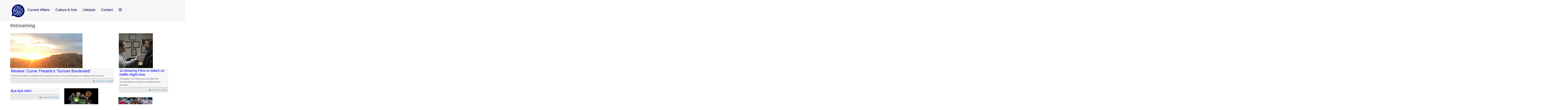

--- FILE ---
content_type: text/html; charset=UTF-8
request_url: https://www.thebubble.org.uk/tag/streaming/
body_size: 9354
content:

<!DOCTYPE html>
<html lang="en-GB">
	<head>
		<meta charset="UTF-8">
		<meta name="viewport" content="width=device-width, initial-scale=1.0">
				<meta name='robots' content='index, follow, max-image-preview:large, max-snippet:-1, max-video-preview:-1' />
	<style>img:is([sizes="auto" i], [sizes^="auto," i]) { contain-intrinsic-size: 3000px 1500px }</style>
	
	<!-- This site is optimized with the Yoast SEO plugin v24.3 - https://yoast.com/wordpress/plugins/seo/ -->
	<title>#streaming | The Bubble</title>
	<link rel="canonical" href="https://www.thebubble.org.uk/tag/streaming/" />
	<meta property="og:locale" content="en_GB" />
	<meta property="og:type" content="article" />
	<meta property="og:title" content="#streaming | The Bubble" />
	<meta property="og:url" content="https://www.thebubble.org.uk/tag/streaming/" />
	<meta property="og:site_name" content="The Bubble" />
	<meta property="og:image" content="https://www.thebubble.org.uk/wp-content/uploads/2018/03/grey-background-new.png" />
	<meta property="og:image:width" content="4320" />
	<meta property="og:image:height" content="1250" />
	<meta property="og:image:type" content="image/png" />
	<meta name="twitter:card" content="summary_large_image" />
	<meta name="twitter:site" content="@DurhamBubble" />
	<script type="application/ld+json" class="yoast-schema-graph">{"@context":"https://schema.org","@graph":[{"@type":"CollectionPage","@id":"https://www.thebubble.org.uk/tag/streaming/","url":"https://www.thebubble.org.uk/tag/streaming/","name":"#streaming | The Bubble","isPartOf":{"@id":"https://www.thebubble.org.uk/#website"},"primaryImageOfPage":{"@id":"https://www.thebubble.org.uk/tag/streaming/#primaryimage"},"image":{"@id":"https://www.thebubble.org.uk/tag/streaming/#primaryimage"},"thumbnailUrl":"https://www.thebubble.org.uk/wp-content/uploads/2021/01/Sunset-over-Hollywood.jpg","breadcrumb":{"@id":"https://www.thebubble.org.uk/tag/streaming/#breadcrumb"},"inLanguage":"en-GB"},{"@type":"ImageObject","inLanguage":"en-GB","@id":"https://www.thebubble.org.uk/tag/streaming/#primaryimage","url":"https://www.thebubble.org.uk/wp-content/uploads/2021/01/Sunset-over-Hollywood.jpg","contentUrl":"https://www.thebubble.org.uk/wp-content/uploads/2021/01/Sunset-over-Hollywood.jpg","width":3264,"height":2448},{"@type":"BreadcrumbList","@id":"https://www.thebubble.org.uk/tag/streaming/#breadcrumb","itemListElement":[{"@type":"ListItem","position":1,"name":"Home","item":"https://www.thebubble.org.uk/"},{"@type":"ListItem","position":2,"name":"#streaming"}]},{"@type":"WebSite","@id":"https://www.thebubble.org.uk/#website","url":"https://www.thebubble.org.uk/","name":"The Bubble","description":"Durham University&#039;s Online Student Magazine","publisher":{"@id":"https://www.thebubble.org.uk/#organization"},"potentialAction":[{"@type":"SearchAction","target":{"@type":"EntryPoint","urlTemplate":"https://www.thebubble.org.uk/?s={search_term_string}"},"query-input":{"@type":"PropertyValueSpecification","valueRequired":true,"valueName":"search_term_string"}}],"inLanguage":"en-GB"},{"@type":"Organization","@id":"https://www.thebubble.org.uk/#organization","name":"The Bubble","url":"https://www.thebubble.org.uk/","logo":{"@type":"ImageObject","inLanguage":"en-GB","@id":"https://www.thebubble.org.uk/#/schema/logo/image/","url":"https://www.thebubble.org.uk/wp-content/uploads/2018/03/trans-back.png","contentUrl":"https://www.thebubble.org.uk/wp-content/uploads/2018/03/trans-back.png","width":187,"height":164,"caption":"The Bubble"},"image":{"@id":"https://www.thebubble.org.uk/#/schema/logo/image/"},"sameAs":["https://www.facebook.com/TheBubbleDurham/","https://x.com/DurhamBubble"]}]}</script>
	<!-- / Yoast SEO plugin. -->


<link rel='dns-prefetch' href='//stats.wp.com' />
<link rel='dns-prefetch' href='//v0.wordpress.com' />
<link rel="alternate" type="application/rss+xml" title="The Bubble &raquo; Feed" href="https://www.thebubble.org.uk/feed/" />
<link rel="alternate" type="application/rss+xml" title="The Bubble &raquo; Comments Feed" href="https://www.thebubble.org.uk/comments/feed/" />
<script type="text/javascript" id="wpp-js" src="https://www.thebubble.org.uk/wp-content/plugins/wordpress-popular-posts/assets/js/wpp.js?ver=7.2.0" data-sampling="0" data-sampling-rate="100" data-api-url="https://www.thebubble.org.uk/wp-json/wordpress-popular-posts" data-post-id="0" data-token="f7e4aab8cb" data-lang="0" data-debug="1"></script>
<link rel="alternate" type="application/rss+xml" title="The Bubble &raquo; #streaming Tag Feed" href="https://www.thebubble.org.uk/tag/streaming/feed/" />
<script type="text/javascript">
/* <![CDATA[ */
window._wpemojiSettings = {"baseUrl":"https:\/\/s.w.org\/images\/core\/emoji\/15.0.3\/72x72\/","ext":".png","svgUrl":"https:\/\/s.w.org\/images\/core\/emoji\/15.0.3\/svg\/","svgExt":".svg","source":{"concatemoji":"https:\/\/www.thebubble.org.uk\/wp-includes\/js\/wp-emoji-release.min.js?ver=6.7.4"}};
/*! This file is auto-generated */
!function(i,n){var o,s,e;function c(e){try{var t={supportTests:e,timestamp:(new Date).valueOf()};sessionStorage.setItem(o,JSON.stringify(t))}catch(e){}}function p(e,t,n){e.clearRect(0,0,e.canvas.width,e.canvas.height),e.fillText(t,0,0);var t=new Uint32Array(e.getImageData(0,0,e.canvas.width,e.canvas.height).data),r=(e.clearRect(0,0,e.canvas.width,e.canvas.height),e.fillText(n,0,0),new Uint32Array(e.getImageData(0,0,e.canvas.width,e.canvas.height).data));return t.every(function(e,t){return e===r[t]})}function u(e,t,n){switch(t){case"flag":return n(e,"\ud83c\udff3\ufe0f\u200d\u26a7\ufe0f","\ud83c\udff3\ufe0f\u200b\u26a7\ufe0f")?!1:!n(e,"\ud83c\uddfa\ud83c\uddf3","\ud83c\uddfa\u200b\ud83c\uddf3")&&!n(e,"\ud83c\udff4\udb40\udc67\udb40\udc62\udb40\udc65\udb40\udc6e\udb40\udc67\udb40\udc7f","\ud83c\udff4\u200b\udb40\udc67\u200b\udb40\udc62\u200b\udb40\udc65\u200b\udb40\udc6e\u200b\udb40\udc67\u200b\udb40\udc7f");case"emoji":return!n(e,"\ud83d\udc26\u200d\u2b1b","\ud83d\udc26\u200b\u2b1b")}return!1}function f(e,t,n){var r="undefined"!=typeof WorkerGlobalScope&&self instanceof WorkerGlobalScope?new OffscreenCanvas(300,150):i.createElement("canvas"),a=r.getContext("2d",{willReadFrequently:!0}),o=(a.textBaseline="top",a.font="600 32px Arial",{});return e.forEach(function(e){o[e]=t(a,e,n)}),o}function t(e){var t=i.createElement("script");t.src=e,t.defer=!0,i.head.appendChild(t)}"undefined"!=typeof Promise&&(o="wpEmojiSettingsSupports",s=["flag","emoji"],n.supports={everything:!0,everythingExceptFlag:!0},e=new Promise(function(e){i.addEventListener("DOMContentLoaded",e,{once:!0})}),new Promise(function(t){var n=function(){try{var e=JSON.parse(sessionStorage.getItem(o));if("object"==typeof e&&"number"==typeof e.timestamp&&(new Date).valueOf()<e.timestamp+604800&&"object"==typeof e.supportTests)return e.supportTests}catch(e){}return null}();if(!n){if("undefined"!=typeof Worker&&"undefined"!=typeof OffscreenCanvas&&"undefined"!=typeof URL&&URL.createObjectURL&&"undefined"!=typeof Blob)try{var e="postMessage("+f.toString()+"("+[JSON.stringify(s),u.toString(),p.toString()].join(",")+"));",r=new Blob([e],{type:"text/javascript"}),a=new Worker(URL.createObjectURL(r),{name:"wpTestEmojiSupports"});return void(a.onmessage=function(e){c(n=e.data),a.terminate(),t(n)})}catch(e){}c(n=f(s,u,p))}t(n)}).then(function(e){for(var t in e)n.supports[t]=e[t],n.supports.everything=n.supports.everything&&n.supports[t],"flag"!==t&&(n.supports.everythingExceptFlag=n.supports.everythingExceptFlag&&n.supports[t]);n.supports.everythingExceptFlag=n.supports.everythingExceptFlag&&!n.supports.flag,n.DOMReady=!1,n.readyCallback=function(){n.DOMReady=!0}}).then(function(){return e}).then(function(){var e;n.supports.everything||(n.readyCallback(),(e=n.source||{}).concatemoji?t(e.concatemoji):e.wpemoji&&e.twemoji&&(t(e.twemoji),t(e.wpemoji)))}))}((window,document),window._wpemojiSettings);
/* ]]> */
</script>
<style id='wp-emoji-styles-inline-css' type='text/css'>

	img.wp-smiley, img.emoji {
		display: inline !important;
		border: none !important;
		box-shadow: none !important;
		height: 1em !important;
		width: 1em !important;
		margin: 0 0.07em !important;
		vertical-align: -0.1em !important;
		background: none !important;
		padding: 0 !important;
	}
</style>
<link rel='stylesheet' id='wp-block-library-css' href='https://www.thebubble.org.uk/wp-includes/css/dist/block-library/style.min.css?ver=6.7.4' type='text/css' media='all' />
<link rel='stylesheet' id='mediaelement-css' href='https://www.thebubble.org.uk/wp-includes/js/mediaelement/mediaelementplayer-legacy.min.css?ver=4.2.17' type='text/css' media='all' />
<link rel='stylesheet' id='wp-mediaelement-css' href='https://www.thebubble.org.uk/wp-includes/js/mediaelement/wp-mediaelement.min.css?ver=6.7.4' type='text/css' media='all' />
<style id='jetpack-sharing-buttons-style-inline-css' type='text/css'>
.jetpack-sharing-buttons__services-list{display:flex;flex-direction:row;flex-wrap:wrap;gap:0;list-style-type:none;margin:5px;padding:0}.jetpack-sharing-buttons__services-list.has-small-icon-size{font-size:12px}.jetpack-sharing-buttons__services-list.has-normal-icon-size{font-size:16px}.jetpack-sharing-buttons__services-list.has-large-icon-size{font-size:24px}.jetpack-sharing-buttons__services-list.has-huge-icon-size{font-size:36px}@media print{.jetpack-sharing-buttons__services-list{display:none!important}}.editor-styles-wrapper .wp-block-jetpack-sharing-buttons{gap:0;padding-inline-start:0}ul.jetpack-sharing-buttons__services-list.has-background{padding:1.25em 2.375em}
</style>
<style id='classic-theme-styles-inline-css' type='text/css'>
/*! This file is auto-generated */
.wp-block-button__link{color:#fff;background-color:#32373c;border-radius:9999px;box-shadow:none;text-decoration:none;padding:calc(.667em + 2px) calc(1.333em + 2px);font-size:1.125em}.wp-block-file__button{background:#32373c;color:#fff;text-decoration:none}
</style>
<style id='global-styles-inline-css' type='text/css'>
:root{--wp--preset--aspect-ratio--square: 1;--wp--preset--aspect-ratio--4-3: 4/3;--wp--preset--aspect-ratio--3-4: 3/4;--wp--preset--aspect-ratio--3-2: 3/2;--wp--preset--aspect-ratio--2-3: 2/3;--wp--preset--aspect-ratio--16-9: 16/9;--wp--preset--aspect-ratio--9-16: 9/16;--wp--preset--color--black: #000000;--wp--preset--color--cyan-bluish-gray: #abb8c3;--wp--preset--color--white: #ffffff;--wp--preset--color--pale-pink: #f78da7;--wp--preset--color--vivid-red: #cf2e2e;--wp--preset--color--luminous-vivid-orange: #ff6900;--wp--preset--color--luminous-vivid-amber: #fcb900;--wp--preset--color--light-green-cyan: #7bdcb5;--wp--preset--color--vivid-green-cyan: #00d084;--wp--preset--color--pale-cyan-blue: #8ed1fc;--wp--preset--color--vivid-cyan-blue: #0693e3;--wp--preset--color--vivid-purple: #9b51e0;--wp--preset--gradient--vivid-cyan-blue-to-vivid-purple: linear-gradient(135deg,rgba(6,147,227,1) 0%,rgb(155,81,224) 100%);--wp--preset--gradient--light-green-cyan-to-vivid-green-cyan: linear-gradient(135deg,rgb(122,220,180) 0%,rgb(0,208,130) 100%);--wp--preset--gradient--luminous-vivid-amber-to-luminous-vivid-orange: linear-gradient(135deg,rgba(252,185,0,1) 0%,rgba(255,105,0,1) 100%);--wp--preset--gradient--luminous-vivid-orange-to-vivid-red: linear-gradient(135deg,rgba(255,105,0,1) 0%,rgb(207,46,46) 100%);--wp--preset--gradient--very-light-gray-to-cyan-bluish-gray: linear-gradient(135deg,rgb(238,238,238) 0%,rgb(169,184,195) 100%);--wp--preset--gradient--cool-to-warm-spectrum: linear-gradient(135deg,rgb(74,234,220) 0%,rgb(151,120,209) 20%,rgb(207,42,186) 40%,rgb(238,44,130) 60%,rgb(251,105,98) 80%,rgb(254,248,76) 100%);--wp--preset--gradient--blush-light-purple: linear-gradient(135deg,rgb(255,206,236) 0%,rgb(152,150,240) 100%);--wp--preset--gradient--blush-bordeaux: linear-gradient(135deg,rgb(254,205,165) 0%,rgb(254,45,45) 50%,rgb(107,0,62) 100%);--wp--preset--gradient--luminous-dusk: linear-gradient(135deg,rgb(255,203,112) 0%,rgb(199,81,192) 50%,rgb(65,88,208) 100%);--wp--preset--gradient--pale-ocean: linear-gradient(135deg,rgb(255,245,203) 0%,rgb(182,227,212) 50%,rgb(51,167,181) 100%);--wp--preset--gradient--electric-grass: linear-gradient(135deg,rgb(202,248,128) 0%,rgb(113,206,126) 100%);--wp--preset--gradient--midnight: linear-gradient(135deg,rgb(2,3,129) 0%,rgb(40,116,252) 100%);--wp--preset--font-size--small: 13px;--wp--preset--font-size--medium: 20px;--wp--preset--font-size--large: 36px;--wp--preset--font-size--x-large: 42px;--wp--preset--spacing--20: 0.44rem;--wp--preset--spacing--30: 0.67rem;--wp--preset--spacing--40: 1rem;--wp--preset--spacing--50: 1.5rem;--wp--preset--spacing--60: 2.25rem;--wp--preset--spacing--70: 3.38rem;--wp--preset--spacing--80: 5.06rem;--wp--preset--shadow--natural: 6px 6px 9px rgba(0, 0, 0, 0.2);--wp--preset--shadow--deep: 12px 12px 50px rgba(0, 0, 0, 0.4);--wp--preset--shadow--sharp: 6px 6px 0px rgba(0, 0, 0, 0.2);--wp--preset--shadow--outlined: 6px 6px 0px -3px rgba(255, 255, 255, 1), 6px 6px rgba(0, 0, 0, 1);--wp--preset--shadow--crisp: 6px 6px 0px rgba(0, 0, 0, 1);}:where(.is-layout-flex){gap: 0.5em;}:where(.is-layout-grid){gap: 0.5em;}body .is-layout-flex{display: flex;}.is-layout-flex{flex-wrap: wrap;align-items: center;}.is-layout-flex > :is(*, div){margin: 0;}body .is-layout-grid{display: grid;}.is-layout-grid > :is(*, div){margin: 0;}:where(.wp-block-columns.is-layout-flex){gap: 2em;}:where(.wp-block-columns.is-layout-grid){gap: 2em;}:where(.wp-block-post-template.is-layout-flex){gap: 1.25em;}:where(.wp-block-post-template.is-layout-grid){gap: 1.25em;}.has-black-color{color: var(--wp--preset--color--black) !important;}.has-cyan-bluish-gray-color{color: var(--wp--preset--color--cyan-bluish-gray) !important;}.has-white-color{color: var(--wp--preset--color--white) !important;}.has-pale-pink-color{color: var(--wp--preset--color--pale-pink) !important;}.has-vivid-red-color{color: var(--wp--preset--color--vivid-red) !important;}.has-luminous-vivid-orange-color{color: var(--wp--preset--color--luminous-vivid-orange) !important;}.has-luminous-vivid-amber-color{color: var(--wp--preset--color--luminous-vivid-amber) !important;}.has-light-green-cyan-color{color: var(--wp--preset--color--light-green-cyan) !important;}.has-vivid-green-cyan-color{color: var(--wp--preset--color--vivid-green-cyan) !important;}.has-pale-cyan-blue-color{color: var(--wp--preset--color--pale-cyan-blue) !important;}.has-vivid-cyan-blue-color{color: var(--wp--preset--color--vivid-cyan-blue) !important;}.has-vivid-purple-color{color: var(--wp--preset--color--vivid-purple) !important;}.has-black-background-color{background-color: var(--wp--preset--color--black) !important;}.has-cyan-bluish-gray-background-color{background-color: var(--wp--preset--color--cyan-bluish-gray) !important;}.has-white-background-color{background-color: var(--wp--preset--color--white) !important;}.has-pale-pink-background-color{background-color: var(--wp--preset--color--pale-pink) !important;}.has-vivid-red-background-color{background-color: var(--wp--preset--color--vivid-red) !important;}.has-luminous-vivid-orange-background-color{background-color: var(--wp--preset--color--luminous-vivid-orange) !important;}.has-luminous-vivid-amber-background-color{background-color: var(--wp--preset--color--luminous-vivid-amber) !important;}.has-light-green-cyan-background-color{background-color: var(--wp--preset--color--light-green-cyan) !important;}.has-vivid-green-cyan-background-color{background-color: var(--wp--preset--color--vivid-green-cyan) !important;}.has-pale-cyan-blue-background-color{background-color: var(--wp--preset--color--pale-cyan-blue) !important;}.has-vivid-cyan-blue-background-color{background-color: var(--wp--preset--color--vivid-cyan-blue) !important;}.has-vivid-purple-background-color{background-color: var(--wp--preset--color--vivid-purple) !important;}.has-black-border-color{border-color: var(--wp--preset--color--black) !important;}.has-cyan-bluish-gray-border-color{border-color: var(--wp--preset--color--cyan-bluish-gray) !important;}.has-white-border-color{border-color: var(--wp--preset--color--white) !important;}.has-pale-pink-border-color{border-color: var(--wp--preset--color--pale-pink) !important;}.has-vivid-red-border-color{border-color: var(--wp--preset--color--vivid-red) !important;}.has-luminous-vivid-orange-border-color{border-color: var(--wp--preset--color--luminous-vivid-orange) !important;}.has-luminous-vivid-amber-border-color{border-color: var(--wp--preset--color--luminous-vivid-amber) !important;}.has-light-green-cyan-border-color{border-color: var(--wp--preset--color--light-green-cyan) !important;}.has-vivid-green-cyan-border-color{border-color: var(--wp--preset--color--vivid-green-cyan) !important;}.has-pale-cyan-blue-border-color{border-color: var(--wp--preset--color--pale-cyan-blue) !important;}.has-vivid-cyan-blue-border-color{border-color: var(--wp--preset--color--vivid-cyan-blue) !important;}.has-vivid-purple-border-color{border-color: var(--wp--preset--color--vivid-purple) !important;}.has-vivid-cyan-blue-to-vivid-purple-gradient-background{background: var(--wp--preset--gradient--vivid-cyan-blue-to-vivid-purple) !important;}.has-light-green-cyan-to-vivid-green-cyan-gradient-background{background: var(--wp--preset--gradient--light-green-cyan-to-vivid-green-cyan) !important;}.has-luminous-vivid-amber-to-luminous-vivid-orange-gradient-background{background: var(--wp--preset--gradient--luminous-vivid-amber-to-luminous-vivid-orange) !important;}.has-luminous-vivid-orange-to-vivid-red-gradient-background{background: var(--wp--preset--gradient--luminous-vivid-orange-to-vivid-red) !important;}.has-very-light-gray-to-cyan-bluish-gray-gradient-background{background: var(--wp--preset--gradient--very-light-gray-to-cyan-bluish-gray) !important;}.has-cool-to-warm-spectrum-gradient-background{background: var(--wp--preset--gradient--cool-to-warm-spectrum) !important;}.has-blush-light-purple-gradient-background{background: var(--wp--preset--gradient--blush-light-purple) !important;}.has-blush-bordeaux-gradient-background{background: var(--wp--preset--gradient--blush-bordeaux) !important;}.has-luminous-dusk-gradient-background{background: var(--wp--preset--gradient--luminous-dusk) !important;}.has-pale-ocean-gradient-background{background: var(--wp--preset--gradient--pale-ocean) !important;}.has-electric-grass-gradient-background{background: var(--wp--preset--gradient--electric-grass) !important;}.has-midnight-gradient-background{background: var(--wp--preset--gradient--midnight) !important;}.has-small-font-size{font-size: var(--wp--preset--font-size--small) !important;}.has-medium-font-size{font-size: var(--wp--preset--font-size--medium) !important;}.has-large-font-size{font-size: var(--wp--preset--font-size--large) !important;}.has-x-large-font-size{font-size: var(--wp--preset--font-size--x-large) !important;}
:where(.wp-block-post-template.is-layout-flex){gap: 1.25em;}:where(.wp-block-post-template.is-layout-grid){gap: 1.25em;}
:where(.wp-block-columns.is-layout-flex){gap: 2em;}:where(.wp-block-columns.is-layout-grid){gap: 2em;}
:root :where(.wp-block-pullquote){font-size: 1.5em;line-height: 1.6;}
</style>
<link rel='stylesheet' id='cptch_stylesheet-css' href='https://www.thebubble.org.uk/wp-content/plugins/captcha/css/front_end_style.css?ver=4.4.5' type='text/css' media='all' />
<link rel='stylesheet' id='dashicons-css' href='https://www.thebubble.org.uk/wp-includes/css/dashicons.min.css?ver=6.7.4' type='text/css' media='all' />
<link rel='stylesheet' id='cptch_desktop_style-css' href='https://www.thebubble.org.uk/wp-content/plugins/captcha/css/desktop_style.css?ver=4.4.5' type='text/css' media='all' />
<link rel='stylesheet' id='wp-polls-css' href='https://www.thebubble.org.uk/wp-content/plugins/wp-polls/polls-css.css?ver=2.77.3' type='text/css' media='all' />
<style id='wp-polls-inline-css' type='text/css'>
.wp-polls .pollbar {
	margin: 1px;
	font-size: 6px;
	line-height: 8px;
	height: 8px;
	background-image: url('https://www.thebubble.org.uk/wp-content/plugins/wp-polls/images/default/pollbg.gif');
	border: 1px solid #c8c8c8;
}

</style>
<link rel='stylesheet' id='wordpress-popular-posts-css-css' href='https://www.thebubble.org.uk/wp-content/plugins/wordpress-popular-posts/assets/css/wpp.css?ver=7.2.0' type='text/css' media='all' />
<link rel='stylesheet' id='style-css' href='https://www.thebubble.org.uk/wp-content/themes/newbubble/style.css?ver=0.1%20alpha' type='text/css' media='all' />
<link rel='stylesheet' id='tablepress-default-css' href='https://www.thebubble.org.uk/wp-content/plugins/tablepress/css/default.min.css?ver=1.9.1' type='text/css' media='all' />
<script type="text/javascript" src="https://www.thebubble.org.uk/wp-includes/js/jquery/jquery.min.js?ver=3.7.1" id="jquery-core-js"></script>
<script type="text/javascript" src="https://www.thebubble.org.uk/wp-includes/js/jquery/jquery-migrate.min.js?ver=3.4.1" id="jquery-migrate-js"></script>
<link rel="https://api.w.org/" href="https://www.thebubble.org.uk/wp-json/" /><link rel="alternate" title="JSON" type="application/json" href="https://www.thebubble.org.uk/wp-json/wp/v2/tags/5437" /><link rel="EditURI" type="application/rsd+xml" title="RSD" href="https://www.thebubble.org.uk/xmlrpc.php?rsd" />
<meta name="generator" content="WordPress 6.7.4" />
<meta name="generator" content="Custom Login v3.2.8" />

<script>
  (function(i,s,o,g,r,a,m){i['GoogleAnalyticsObject']=r;i[r]=i[r]||function(){
  (i[r].q=i[r].q||[]).push(arguments)},i[r].l=1*new Date();a=s.createElement(o),
  m=s.getElementsByTagName(o)[0];a.async=1;a.src=g;m.parentNode.insertBefore(a,m)
  })(window,document,'script','https://www.google-analytics.com/analytics.js','ga');

  ga('create', 'UA-85567485-1', 'auto');
  ga('send', 'pageview');

</script>

	<style>img#wpstats{display:none}</style>
		            <style id="wpp-loading-animation-styles">@-webkit-keyframes bgslide{from{background-position-x:0}to{background-position-x:-200%}}@keyframes bgslide{from{background-position-x:0}to{background-position-x:-200%}}.wpp-widget-block-placeholder,.wpp-shortcode-placeholder{margin:0 auto;width:60px;height:3px;background:#dd3737;background:linear-gradient(90deg,#dd3737 0%,#571313 10%,#dd3737 100%);background-size:200% auto;border-radius:3px;-webkit-animation:bgslide 1s infinite linear;animation:bgslide 1s infinite linear}</style>
            	
	<style type="text/css">
		
		a:link,
		a:visited {
			color: ;
		}
		
		.recent-head,
		.sidebar-menuitem {
			background-color: ;
		}
		
		.editor-pick .recent-blurb {
			background-color: ;
		}
		
		.editor-pick .recent-meta {
			background-color: ;
		}
		
		h4.front-full-article-author a {
			background-color: ;
		}
		
	</style>
	
<link rel="icon" href="https://www.thebubble.org.uk/wp-content/uploads/2025/02/cropped-The-Bubble-logo-2025-02-18-17_23_23-32x32.png" sizes="32x32" />
<link rel="icon" href="https://www.thebubble.org.uk/wp-content/uploads/2025/02/cropped-The-Bubble-logo-2025-02-18-17_23_23-192x192.png" sizes="192x192" />
<link rel="apple-touch-icon" href="https://www.thebubble.org.uk/wp-content/uploads/2025/02/cropped-The-Bubble-logo-2025-02-18-17_23_23-180x180.png" />
<meta name="msapplication-TileImage" content="https://www.thebubble.org.uk/wp-content/uploads/2025/02/cropped-The-Bubble-logo-2025-02-18-17_23_23-270x270.png" />
		<link rel="stylesheet" href="https://www.thebubble.org.uk/wp-content/themes/newbubble/style.css">
		<script src="https://use.fontawesome.com/b5ba9501bd.js"></script>
		<script type="text/javascript" src="https://www.thebubble.org.uk/wp-content/themes/newbubble/js/append-classes.js"></script><!-- The external class adding file. -->
		<script type="text/javascript" src="https://www.thebubble.org.uk/wp-content/themes/newbubble/js/masonry-properties.js"></script><!-- The external masonry properies file. -->
	</head>
	
<body class="archive tag tag-streaming tag-5437 wp-custom-logo">
	
	<div class="container">
	
		<header class="header clearfix" id="headerid">
		
		<nav>
			<div class="header-title">	
				<a href="https://www.thebubble.org.uk/" class="custom-logo-link" rel="home"><img width="90" height="90" src="https://www.thebubble.org.uk/wp-content/uploads/2025/02/cropped-cropped-The-Bubble-logo-2025-02-18-17_23_23-2.png" class="custom-logo" alt="The Bubble" decoding="async" /></a>			</div><!-- /header-title -->

			<ul id="headerid">
										<li>
							<div class="dropdown-title">
								<a style="text-decoration: none; color: inherit;">
									Current Affairs								</a>
							</div>
							<ul class="dropdown">
									<li class="cat-item cat-item-3"><a href="https://www.thebubble.org.uk/category/current-affairs/business-economics/">Business &amp; Economics</a>
</li>
	<li class="cat-item cat-item-4"><a href="https://www.thebubble.org.uk/category/current-affairs/causes/">Causes</a>
</li>
	<li class="cat-item cat-item-5"><a href="https://www.thebubble.org.uk/category/current-affairs/columns/">Columns</a>
</li>
	<li class="cat-item cat-item-9"><a href="https://www.thebubble.org.uk/category/current-affairs/environment/">Environment</a>
</li>
	<li class="cat-item cat-item-5653"><a href="https://www.thebubble.org.uk/category/current-affairs/everyday-politics/">Everyday Politics</a>
</li>
	<li class="cat-item cat-item-7954"><a href="https://www.thebubble.org.uk/category/current-affairs/interview/">Interview</a>
</li>
	<li class="cat-item cat-item-20"><a href="https://www.thebubble.org.uk/category/current-affairs/science-technology/">Science &amp; Technology</a>
</li>
	<li class="cat-item cat-item-22"><a href="https://www.thebubble.org.uk/category/current-affairs/sport/">Sport</a>
</li>
	<li class="cat-item cat-item-17"><a href="https://www.thebubble.org.uk/category/current-affairs/student-life/">Student Life</a>
</li>
	<li class="cat-item cat-item-19"><a href="https://www.thebubble.org.uk/category/current-affairs/politics/">UK Politics</a>
</li>
	<li class="cat-item cat-item-25"><a href="https://www.thebubble.org.uk/category/current-affairs/world-affairs/">World Affairs</a>
</li>
							</ul>
						</li>
											<li>
							<div class="dropdown-title">
								<a style="text-decoration: none; color: inherit;">
									Culture &amp; Arts								</a>
							</div>
							<ul class="dropdown">
									<li class="cat-item cat-item-2"><a href="https://www.thebubble.org.uk/category/culture/art-photography/">Art &amp; Photography</a>
</li>
	<li class="cat-item cat-item-6"><a href="https://www.thebubble.org.uk/category/culture/creative/">Creative</a>
</li>
	<li class="cat-item cat-item-7"><a href="https://www.thebubble.org.uk/category/culture/drama/">Drama</a>
</li>
	<li class="cat-item cat-item-11"><a href="https://www.thebubble.org.uk/category/culture/film/">Film</a>
</li>
	<li class="cat-item cat-item-14"><a href="https://www.thebubble.org.uk/category/culture/history/">History</a>
</li>
	<li class="cat-item cat-item-15"><a href="https://www.thebubble.org.uk/category/culture/literature/">Literature</a>
</li>
	<li class="cat-item cat-item-16"><a href="https://www.thebubble.org.uk/category/culture/music/">Music</a>
</li>
	<li class="cat-item cat-item-18"><a href="https://www.thebubble.org.uk/category/culture/philosophy-religion/">Philosophy &amp; Religion</a>
</li>
	<li class="cat-item cat-item-4075"><a href="https://www.thebubble.org.uk/category/culture/satire/">Satire</a>
</li>
	<li class="cat-item cat-item-23"><a href="https://www.thebubble.org.uk/category/culture/television/">Television</a>
</li>
							</ul>
						</li>
											<li>
							<div class="dropdown-title">
								<a style="text-decoration: none; color: inherit;">
									Lifestyle								</a>
							</div>
							<ul class="dropdown">
									<li class="cat-item cat-item-2626"><a href="https://www.thebubble.org.uk/category/lifestyle/fashion-and-beauty/">Fashion &amp; Beauty</a>
</li>
	<li class="cat-item cat-item-12"><a href="https://www.thebubble.org.uk/category/lifestyle/food/">Food</a>
</li>
	<li class="cat-item cat-item-13"><a href="https://www.thebubble.org.uk/category/lifestyle/gaming/">Gaming</a>
</li>
	<li class="cat-item cat-item-21"><a href="https://www.thebubble.org.uk/category/lifestyle/sex/">Sex &amp; Love</a>
</li>
	<li class="cat-item cat-item-24"><a href="https://www.thebubble.org.uk/category/lifestyle/travel/">Travel</a>
</li>
							</ul>
						</li>
					
				<li> <a href="https://www.thebubble.org.uk/about/contact/" style="text-decoration:none;"> Contact </a> </li>
				<li> <a href="https://www.instagram.com/thebubbledurham/" style="text-decoration:none;"><i class="fa fa-instagram fa-1x"></i> </a> </li>
				
			</ul>
		</nav>

	
			
		</header><!-- /header -->
<div class="content clearfix">

		<section class="archive-title"><h2>#streaming</h2></section>	
		<div id="archive-content" class="recent-content"><div id="archive-article" class="recent-article">
					<div id="archive-thumb" class="recent-thumb">
													<a href="https://www.thebubble.org.uk/culture/drama/review-curve-theatres-sunset-boulevard/"><img width="500" height="240" src="https://www.thebubble.org.uk/wp-content/uploads/2021/01/Sunset-over-Hollywood-500x240.jpg" class="attachment-archive-top size-archive-top wp-post-image" alt="" decoding="async" fetchpriority="high" /></a>					</div><!-- /archive-thumb -->

					<div id="archive-blurb" class="recent-blurb">
						<h4><a href="https://www.thebubble.org.uk/culture/drama/review-curve-theatres-sunset-boulevard/">Review: Curve Theatre&#8217;s &#8216;Sunset Boulevard&#8217;</a></h4><p>Francesca Chaplin is riveted by the streamed version of &#8216;Sunset Boulevard&#8217; and highly recommends it. </p>
					
					</div><!-- /archive-info -->

					<div id="archive-meta" class="recent-meta">
						<p id="archive-author" class="recent-author">by <a href="https://www.thebubble.org.uk/author/francesca-chaplin/">Francesca Chaplin</a></p>
					</div><!-- /archive-cat -->

				</div><!-- /archive-article --><div id="archive-article" class="recent-article">
					<div id="archive-thumb" class="recent-thumb">
													<a href="https://www.thebubble.org.uk/culture/film/10-amazing-films-to-watch-on-netflix-right-now/"><img width="235" height="240" src="https://www.thebubble.org.uk/wp-content/uploads/2020/04/MV5BODM3OTQ5OTU5Ml5BMl5BanBnXkFtZTgwNjIyMzgwMDE@._V1_SY1000_CR0015021000_AL_-235x240.jpg" class="attachment-archive-second size-archive-second wp-post-image" alt="" decoding="async" /></a>					</div><!-- /archive-thumb -->

					<div id="archive-blurb" class="recent-blurb">
						<h4><a href="https://www.thebubble.org.uk/culture/film/10-amazing-films-to-watch-on-netflix-right-now/">10 Amazing Films to Watch on Netflix Right Now</a></h4><p>The Bubble&#8217;s Film Editors give you Netflix film recommendations to keep you entertained during lockdown.</p>
					
					</div><!-- /archive-info -->

					<div id="archive-meta" class="recent-meta">
						<p id="archive-author" class="recent-author">by <a href="https://www.thebubble.org.uk/author/the-film-editors/">The Film Editors</a></p>
					</div><!-- /archive-cat -->

				</div><!-- /archive-article --><div id="archive-article" class="recent-article">
					<div id="archive-thumb" class="recent-thumb">
													<a href="https://www.thebubble.org.uk/culture/bye-bye-hmv/"></a>					</div><!-- /archive-thumb -->

					<div id="archive-blurb" class="recent-blurb">
						<h4><a href="https://www.thebubble.org.uk/culture/bye-bye-hmv/">Bye Bye HMV.</a></h4>					
					</div><!-- /archive-info -->

					<div id="archive-meta" class="recent-meta">
						<p id="archive-author" class="recent-author">by <a href="https://www.thebubble.org.uk/author/harriet-rowlands/">Harriet Rowlands</a></p>
					</div><!-- /archive-cat -->

				</div><!-- /archive-article --><div id="archive-article" class="recent-article">
					<div id="archive-thumb" class="recent-thumb">
													<a href="https://www.thebubble.org.uk/lifestyle/gaming/xbox-games-pass-a-passing-trend-or-gamings-answer-to-netflix/"><img width="235" height="170" src="https://www.thebubble.org.uk/wp-content/uploads/2018/11/XGP_CharBreakout_XGP-Sign_RGB_BLK-235x170.jpg" class="attachment-archive-article size-archive-article wp-post-image" alt="" decoding="async" /></a>					</div><!-- /archive-thumb -->

					<div id="archive-blurb" class="recent-blurb">
						<h4><a href="https://www.thebubble.org.uk/lifestyle/gaming/xbox-games-pass-a-passing-trend-or-gamings-answer-to-netflix/">Xbox Games Pass: a Passing Trend or Gaming’s Answer to Netflix?</a></h4>					
					</div><!-- /archive-info -->

					<div id="archive-meta" class="recent-meta">
						<p id="archive-author" class="recent-author">by <a href="https://www.thebubble.org.uk/author/joe-worthington/">Joe Worthington</a></p>
					</div><!-- /archive-cat -->

				</div><!-- /archive-article --><div id="archive-article" class="recent-article">
					<div id="archive-thumb" class="recent-thumb">
													<a href="https://www.thebubble.org.uk/culture/music/the-return-of-vinyl/"><img width="235" height="170" src="https://www.thebubble.org.uk/wp-content/uploads/2018/10/Records-6-235x170.jpg" class="attachment-archive-article size-archive-article wp-post-image" alt="https://pixabay.com/en/vinyl-records-music-turntable-2722233/" decoding="async" loading="lazy" /></a>					</div><!-- /archive-thumb -->

					<div id="archive-blurb" class="recent-blurb">
						<h4><a href="https://www.thebubble.org.uk/culture/music/the-return-of-vinyl/">The Return of Vinyl.</a></h4>					
					</div><!-- /archive-info -->

					<div id="archive-meta" class="recent-meta">
						<p id="archive-author" class="recent-author">by <a href="https://www.thebubble.org.uk/author/harriet-rowlands/">Harriet Rowlands</a></p>
					</div><!-- /archive-cat -->

				</div><!-- /archive-article -->
		</div><!-- /archive-content -->
		
		<div class="archive-pagination">		
		</div><!-- /archive-pagination -->

</div><!-- /site-content -->

	<footer class="footer">
		
		<nav class="sitemap clearfix">
			<div class="menu-sitemap-container"><ul id="menu-sitemap" class="menu"><li id="menu-item-19165" class="menu-item menu-item-type-taxonomy menu-item-object-category menu-item-has-children menu-item-19165"><a href="https://www.thebubble.org.uk/category/culture/">Culture &#038; Arts</a>
<ul class="sub-menu">
	<li id="menu-item-19166" class="menu-item menu-item-type-taxonomy menu-item-object-category menu-item-19166"><a href="https://www.thebubble.org.uk/category/culture/art-photography/">Art &#038; Photography</a></li>
	<li id="menu-item-19167" class="menu-item menu-item-type-taxonomy menu-item-object-category menu-item-19167"><a href="https://www.thebubble.org.uk/category/culture/creative/">Creative</a></li>
	<li id="menu-item-19168" class="menu-item menu-item-type-taxonomy menu-item-object-category menu-item-19168"><a href="https://www.thebubble.org.uk/category/culture/drama/">Drama</a></li>
	<li id="menu-item-19169" class="menu-item menu-item-type-taxonomy menu-item-object-category menu-item-19169"><a href="https://www.thebubble.org.uk/category/culture/film/">Film</a></li>
	<li id="menu-item-19170" class="menu-item menu-item-type-taxonomy menu-item-object-category menu-item-19170"><a href="https://www.thebubble.org.uk/category/culture/history/">History</a></li>
	<li id="menu-item-19171" class="menu-item menu-item-type-taxonomy menu-item-object-category menu-item-19171"><a href="https://www.thebubble.org.uk/category/culture/literature/">Literature</a></li>
	<li id="menu-item-19172" class="menu-item menu-item-type-taxonomy menu-item-object-category menu-item-19172"><a href="https://www.thebubble.org.uk/category/culture/music/">Music</a></li>
	<li id="menu-item-19173" class="menu-item menu-item-type-taxonomy menu-item-object-category menu-item-19173"><a href="https://www.thebubble.org.uk/category/culture/philosophy-religion/">Philosophy &#038; Religion</a></li>
	<li id="menu-item-19262" class="menu-item menu-item-type-taxonomy menu-item-object-category menu-item-19262"><a href="https://www.thebubble.org.uk/category/culture/satire/">Satire</a></li>
	<li id="menu-item-19174" class="menu-item menu-item-type-taxonomy menu-item-object-category menu-item-19174"><a href="https://www.thebubble.org.uk/category/culture/television/">Television</a></li>
</ul>
</li>
<li id="menu-item-19175" class="menu-item menu-item-type-taxonomy menu-item-object-category menu-item-has-children menu-item-19175"><a href="https://www.thebubble.org.uk/category/current-affairs/">Current Affairs</a>
<ul class="sub-menu">
	<li id="menu-item-19176" class="menu-item menu-item-type-taxonomy menu-item-object-category menu-item-19176"><a href="https://www.thebubble.org.uk/category/current-affairs/business-economics/">Business &#038; Economics</a></li>
	<li id="menu-item-19177" class="menu-item menu-item-type-taxonomy menu-item-object-category menu-item-19177"><a href="https://www.thebubble.org.uk/category/current-affairs/causes/">Causes</a></li>
	<li id="menu-item-19178" class="menu-item menu-item-type-taxonomy menu-item-object-category menu-item-19178"><a href="https://www.thebubble.org.uk/category/current-affairs/environment/">Environment</a></li>
	<li id="menu-item-19180" class="menu-item menu-item-type-taxonomy menu-item-object-category menu-item-19180"><a href="https://www.thebubble.org.uk/category/current-affairs/science-technology/">Science &#038; Technology</a></li>
	<li id="menu-item-19181" class="menu-item menu-item-type-taxonomy menu-item-object-category menu-item-19181"><a href="https://www.thebubble.org.uk/category/current-affairs/sport/">Sport</a></li>
	<li id="menu-item-19182" class="menu-item menu-item-type-taxonomy menu-item-object-category menu-item-19182"><a href="https://www.thebubble.org.uk/category/current-affairs/student-life/">Student Life</a></li>
	<li id="menu-item-19179" class="menu-item menu-item-type-taxonomy menu-item-object-category menu-item-19179"><a href="https://www.thebubble.org.uk/category/current-affairs/politics/">UK Politics</a></li>
	<li id="menu-item-26559" class="menu-item menu-item-type-taxonomy menu-item-object-category menu-item-26559"><a href="https://www.thebubble.org.uk/category/current-affairs/everyday-politics/">Everyday Politics</a></li>
	<li id="menu-item-19183" class="menu-item menu-item-type-taxonomy menu-item-object-category menu-item-19183"><a href="https://www.thebubble.org.uk/category/current-affairs/world-affairs/">World Affairs</a></li>
</ul>
</li>
<li id="menu-item-19184" class="menu-item menu-item-type-taxonomy menu-item-object-category menu-item-has-children menu-item-19184"><a href="https://www.thebubble.org.uk/category/lifestyle/">Lifestyle</a>
<ul class="sub-menu">
	<li id="menu-item-19185" class="menu-item menu-item-type-taxonomy menu-item-object-category menu-item-19185"><a href="https://www.thebubble.org.uk/category/lifestyle/fashion-and-beauty/">Fashion &#038; Beauty</a></li>
	<li id="menu-item-19186" class="menu-item menu-item-type-taxonomy menu-item-object-category menu-item-19186"><a href="https://www.thebubble.org.uk/category/lifestyle/food/">Food</a></li>
	<li id="menu-item-19187" class="menu-item menu-item-type-taxonomy menu-item-object-category menu-item-19187"><a href="https://www.thebubble.org.uk/category/lifestyle/gaming/">Gaming</a></li>
	<li id="menu-item-19188" class="menu-item menu-item-type-taxonomy menu-item-object-category menu-item-19188"><a href="https://www.thebubble.org.uk/category/lifestyle/sex/">Sex &#038; Love</a></li>
	<li id="menu-item-19189" class="menu-item menu-item-type-taxonomy menu-item-object-category menu-item-19189"><a href="https://www.thebubble.org.uk/category/lifestyle/travel/">Travel</a></li>
</ul>
</li>
</ul></div>		</nav>
		
		<div class="footer-meta">

			<nav id="footer-menu" class="site-nav">
				<div class="menu-bottom-menu-container"><ul id="menu-bottom-menu" class="menu"><li id="menu-item-19164" class="menu-item menu-item-type-custom menu-item-object-custom menu-item-19164"><a href="https://www.thebubble.org.uk/login">Login</a></li>
<li id="menu-item-19223" class="menu-item menu-item-type-post_type menu-item-object-page menu-item-19223"><a href="https://www.thebubble.org.uk/about/get-involved/">Vacancies &amp; Opportunities</a></li>
<li id="menu-item-43212" class="menu-item menu-item-type-post_type menu-item-object-page menu-item-43212"><a href="https://www.thebubble.org.uk/about/advertise/">Advertise with Us</a></li>
<li id="menu-item-19224" class="menu-item menu-item-type-post_type menu-item-object-page menu-item-19224"><a href="https://www.thebubble.org.uk/about/contact/">Contact Us</a></li>
<li id="menu-item-49195" class="menu-item menu-item-type-post_type menu-item-object-page menu-item-49195"><a href="https://www.thebubble.org.uk/articles/the-writer-summit/">The Writer Summit</a></li>
</ul></div>				<p>The Bubble is a Durham SU student group. Durham Students’ Union (also known as Durham SU or DSU) is a charity registered in England and Wales (1145400) and a company limited by guarantee (07689815). Its principal address is Dunelm House, New Elvet, Durham, County Durham, DH1 3AN.</p>
			</nav>

			<section class="copyright">
				<p>The Bubble, &copy; 2026</p>
			</section>

		</div><!-- /footer-meta -->
	
	</footer><!-- /footer -->

</div><!-- /container -->

<script type="text/javascript" id="wp-polls-js-extra">
/* <![CDATA[ */
var pollsL10n = {"ajax_url":"https:\/\/www.thebubble.org.uk\/wp-admin\/admin-ajax.php","text_wait":"Your last request is still being processed. Please wait a while ...","text_valid":"Please choose a valid poll answer.","text_multiple":"Maximum number of choices allowed: ","show_loading":"1","show_fading":"1"};
/* ]]> */
</script>
<script type="text/javascript" src="https://www.thebubble.org.uk/wp-content/plugins/wp-polls/polls-js.js?ver=2.77.3" id="wp-polls-js"></script>
<script type="text/javascript" src="https://www.thebubble.org.uk/wp-includes/js/imagesloaded.min.js?ver=5.0.0" id="imagesloaded-js"></script>
<script type="text/javascript" src="https://www.thebubble.org.uk/wp-includes/js/masonry.min.js?ver=4.2.2" id="masonry-js"></script>
<script type="text/javascript" src="https://stats.wp.com/e-202604.js" id="jetpack-stats-js" data-wp-strategy="defer"></script>
<script type="text/javascript" id="jetpack-stats-js-after">
/* <![CDATA[ */
_stq = window._stq || [];
_stq.push([ "view", JSON.parse("{\"v\":\"ext\",\"blog\":\"107158258\",\"post\":\"0\",\"tz\":\"0\",\"srv\":\"www.thebubble.org.uk\",\"j\":\"1:14.2.1\"}") ]);
_stq.push([ "clickTrackerInit", "107158258", "0" ]);
/* ]]> */
</script>

</body>
</html>

--- FILE ---
content_type: application/javascript
request_url: https://www.thebubble.org.uk/wp-content/themes/newbubble/js/masonry-properties.js
body_size: 189
content:
jQuery(window).load(function () {

var container = document.querySelector('#front1-content');
var msnry = new Masonry(container, {
	itemSelector: '.recent-article',
	columnWidth: 1
});

var container = document.querySelector('#front2-content');
var msnry = new Masonry(container, {
	itemSelector: '.recent-article',
	columnWidth: 1
});

var container = document.querySelector('#front3-content');
var msnry = new Masonry(container, {
	itemSelector: '.recent-article',
	columnWidth: 1
});

var container = document.querySelector('#archive-content');
var msnry = new Masonry(container, {
	itemSelector: '.recent-article',
	columnWidth: 1
});

});